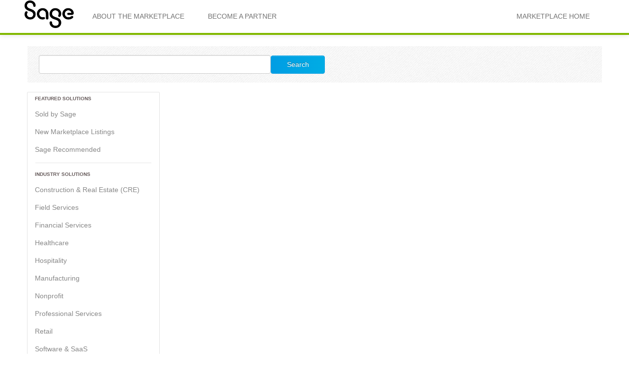

--- FILE ---
content_type: text/html;charset=UTF-8
request_url: https://marketplace.intacct.com/MPListing?lid=a2D6S00000hpiW7UAI
body_size: 16579
content:

<!DOCTYPE HTML PUBLIC "-//W3C//DTD HTML 4.01 Transitional//EN" "http://www.w3.org/TR/html4/loose.dtd">
<html lang="en-US">

<html lang="en">
  <head>
<script src="/static/111213/js/perf/stub.js" type="text/javascript"></script><script src="/faces/a4j/g/3_3_3.Finalorg.ajax4jsf.javascript.AjaxScript?rel=1768424086000" type="text/javascript"></script><script src="/static/111213/js/functions.js" type="text/javascript"></script><script src="/jslibrary/1765401167258/sfdc/main.js" type="text/javascript"></script><script src="/jslibrary/jslabels/1768427208000/en_US.js" type="text/javascript"></script><script src="/static/111213/desktop/desktopAjax.js" type="text/javascript"></script><script src="/static/111213/js/picklist4.js" type="text/javascript"></script><script src="/jslibrary/1746634855258/sfdc/IframeThirdPartyContextLogging.js" type="text/javascript"></script><script src="/jslibrary/1686615502258/sfdc/VFState.js" type="text/javascript"></script><link class="user" href="/resource/1651539759000/marketplace_assets/assets/css/bootstrap.css" rel="stylesheet" type="text/css" /><link class="user" href="/resource/1651539759000/marketplace_assets/assets/css/app.css" rel="stylesheet" type="text/css" /><link class="user" href="/resource/1651539759000/marketplace_assets/assets/css/animate.css" rel="stylesheet" type="text/css" /><link class="user" href="/resource/1651539759000/marketplace_assets/assets/css/style.css" rel="stylesheet" type="text/css" /><link class="user" href="/resource/1651539759000/marketplace_assets/assets/css/prettyCheckable.css" rel="stylesheet" type="text/css" /><link class="user" href="/resource/1651539759000/marketplace_assets/assets/css/bootstrap-responsive.css" rel="stylesheet" type="text/css" /><script src="/jslibrary/1647410351258/sfdc/NetworkTracking.js" type="text/javascript"></script><script>try{ NetworkTracking.init('/_ui/networks/tracking/NetworkTrackingServlet', 'network', '066i0000004HzNr'); }catch(x){}</script><script>(function(UITheme) {
    UITheme.getUITheme = function() { 
        return UserContext.uiTheme;
    };
}(window.UITheme = window.UITheme || {}));</script><meta HTTP-EQUIV="PRAGMA" CONTENT="NO-CACHE" />
<meta HTTP-EQUIV="Expires" content="Mon, 01 Jan 1990 12:00:00 GMT" />

    
    <script src=" https://tags.tiqcdn.com/utag/sage/intacct/prod/utag.sync.js" type="text/javascript"></script>


    <meta charset="utf-8" />
    <title>Sage Intacct Marketplace</title>
    <meta content="width=device-width, initial-scale=1.0" name="viewport" />
    <meta name="description" />
    
    <meta name="author" />
  

    
    

    
    <link href="../assets/ico/apple-touch-icon-144-precomposed.png" rel="apple-touch-icon-precomposed" sizes="144x144" />
    <link href="../assets/ico/apple-touch-icon-114-precomposed.png" rel="apple-touch-icon-precomposed" sizes="114x114" />
    <link href="../assets/ico/apple-touch-icon-72-precomposed.png" rel="apple-touch-icon-precomposed" sizes="72x72" />
    <link href="../assets/ico/apple-touch-icon-57-precomposed.png" rel="apple-touch-icon-precomposed" />
    <link href="{$Resource.SitesFavIcon}" rel="shortcut icon" />
  
  

  
  </head>
  

  <body><span id="j_id0:j_id9">


 <div class="navbar navbar-static-top">
      <div class="navbar-inner">
        <div class="container">
          <a class="btn btn-navbar" data-target=".nav-collapse" data-toggle="collapse">
            <span class="icon-bar"></span>
            <span class="icon-bar"></span>
            <span class="icon-bar"></span>          </a>
          <a class="brand1" href="http://sageintacct.com"><img src="/resource/1651539759000/Marketplace_Sage_Logo_Med" /></a> 
          <div class="nav-collapse collapse">
            <ul class="nav">
              <li><a href="/AboutMarketplace">About the Marketplace</a></li>
              <li><a href="/BecomeAPartner">Become a Partner</a></li>
            </ul>
            <ul class="nav pull-right">
                <li><a href="/">MARKETPLACE HOME</a></li>

            </ul>
           
          </div>
        </div>
      </div>
    </div>
    

   



 
<script type="text/javascript"> var utag_data = { } </script>
 
<script type="text/javascript"> 
   (function(a,b,c,d){ a=' https://tags.tiqcdn.com/utag/sage/intacct/prod/utag.js'; 
   b=document;c='script';d=b.createElement(c);d.src=a; d.type='text/java'+c;d.async=true; 
   a=b.getElementsByTagName(c)[0];a.parentNode.insertBefore(d,a) })(); 
</script></span>
    

  

  <div class="container"><span id="j_id0:j_id15">

<div id="search-section">
 <div class="row">
  <div class="span12">
<form id="j_id0:j_id15:j_id16:searchFormId" name="j_id0:j_id15:j_id16:searchFormId" method="post" action="/MPListing" enctype="application/x-www-form-urlencoded">
<input type="hidden" name="j_id0:j_id15:j_id16:searchFormId" value="j_id0:j_id15:j_id16:searchFormId" />
<span id="j_id0:j_id15:j_id16:searchFormId:errorMessage"><span id="j_id0:j_id15:j_id16:searchFormId:j_id18"></span></span><script> if(!window.sfdcPage) { window.sfdcPage = new ApexDetailPage(); }UserContext.initialize({"ampm":["AM","PM"],"isAccessibleMode":false,"salesforceURL":"https://marketplace.intacct.com?refURL=http%3A%2F%2Fmarketplace.intacct.com%2FMPListing","dateFormat":"M/d/yyyy","dayPeriods":[],"language":"en_US","locale":"en_US","enableLoggingInAuraAlohaFrameNavigator":true,"dateTimeFormat":"M/d/yyyy h:mm a","labelLastModified":"1768427208000","today":"1/18/2026 2:28 AM","userPreferences":[{"index":112,"name":"HideInlineEditSplash","value":false},{"index":114,"name":"OverrideTaskSendNotification","value":false},{"index":115,"name":"DefaultTaskSendNotification","value":false},{"index":119,"name":"HideUserLayoutStdFieldInfo","value":false},{"index":116,"name":"HideRPPWarning","value":false},{"index":87,"name":"HideInlineSchedulingSplash","value":false},{"index":88,"name":"HideCRUCNotification","value":false},{"index":89,"name":"HideNewPLESplash","value":false},{"index":90,"name":"HideNewPLEWarnIE6","value":false},{"index":122,"name":"HideOverrideSharingMessage","value":false},{"index":91,"name":"HideProfileILEWarn","value":false},{"index":93,"name":"HideProfileElvVideo","value":false},{"index":97,"name":"ShowPicklistEditSplash","value":false},{"index":92,"name":"HideDataCategorySplash","value":false},{"index":128,"name":"ShowDealView","value":false},{"index":129,"name":"HideDealViewGuidedTour","value":false},{"index":132,"name":"HideKnowledgeFirstTimeSetupMsg","value":false},{"index":104,"name":"DefaultOffEntityPermsMsg","value":false},{"index":135,"name":"HideNewCsnSplash","value":false},{"index":101,"name":"HideBrowserWarning","value":false},{"index":139,"name":"HideDashboardBuilderGuidedTour","value":false},{"index":140,"name":"HideSchedulingGuidedTour","value":false},{"index":180,"name":"HideReportBuilderGuidedTour","value":false},{"index":183,"name":"HideAssociationQueueCallout","value":false},{"index":194,"name":"HideQTEBanner","value":false},{"index":270,"name":"HideIDEGuidedTour","value":false},{"index":282,"name":"HideQueryToolGuidedTour","value":false},{"index":196,"name":"HideCSIGuidedTour","value":false},{"index":271,"name":"HideFewmetGuidedTour","value":false},{"index":272,"name":"HideEditorGuidedTour","value":false},{"index":205,"name":"HideApexTestGuidedTour","value":false},{"index":206,"name":"HideSetupProfileHeaderTour","value":false},{"index":207,"name":"HideSetupProfileObjectsAndTabsTour","value":false},{"index":213,"name":"DefaultOffArticleTypeEntityPermMsg","value":false},{"index":214,"name":"HideSelfInfluenceGetStarted","value":false},{"index":215,"name":"HideOtherInfluenceGetStarted","value":false},{"index":216,"name":"HideFeedToggleGuidedTour","value":false},{"index":268,"name":"ShowChatterTab178GuidedTour","value":false},{"index":275,"name":"HidePeopleTabDeprecationMsg","value":false},{"index":276,"name":"HideGroupTabDeprecationMsg","value":false},{"index":224,"name":"HideUnifiedSearchGuidedTour","value":false},{"index":226,"name":"ShowDevContextMenu","value":false},{"index":227,"name":"HideWhatRecommenderForActivityQueues","value":false},{"index":228,"name":"HideLiveAgentFirstTimeSetupMsg","value":false},{"index":232,"name":"HideGroupAllowsGuestsMsgOnMemberWidget","value":false},{"index":233,"name":"HideGroupAllowsGuestsMsg","value":false},{"index":234,"name":"HideWhatAreGuestsMsg","value":false},{"index":235,"name":"HideNowAllowGuestsMsg","value":false},{"index":236,"name":"HideSocialAccountsAndContactsGuidedTour","value":false},{"index":237,"name":"HideAnalyticsHomeGuidedTour","value":false},{"index":238,"name":"ShowQuickCreateGuidedTour","value":false},{"index":245,"name":"HideFilePageGuidedTour","value":false},{"index":250,"name":"HideForecastingGuidedTour","value":false},{"index":251,"name":"HideBucketFieldGuide","value":false},{"index":263,"name":"HideSmartSearchCallOut","value":false},{"index":273,"name":"ShowForecastingQuotaAttainment","value":false},{"index":280,"name":"HideForecastingQuotaColumn","value":false},{"index":301,"name":"HideManyWhoGuidedTour","value":false},{"index":298,"name":"HideFileSyncBannerMsg","value":false},{"index":299,"name":"HideTestConsoleGuidedTour","value":false},{"index":302,"name":"HideManyWhoInlineEditTip","value":false},{"index":303,"name":"HideSetupV2WelcomeMessage","value":false},{"index":312,"name":"ForecastingShowQuantity","value":false},{"index":313,"name":"HideDataImporterIntroMsg","value":false},{"index":314,"name":"HideEnvironmentHubLightbox","value":false},{"index":316,"name":"HideSetupV2GuidedTour","value":false},{"index":317,"name":"HideFileSyncMobileDownloadDialog","value":false},{"index":322,"name":"HideEnhancedProfileHelpBubble","value":false},{"index":328,"name":"ForecastingHideZeroRows","value":false},{"index":330,"name":"HideEmbeddedComponentsFeatureCallout","value":false},{"index":341,"name":"HideDedupeMatchResultCallout","value":false},{"index":340,"name":"HideS1BrowserUI","value":true},{"index":346,"name":"HideS1Banner","value":false},{"index":358,"name":"HideEmailVerificationAlert","value":false},{"index":354,"name":"HideLearningPathModal","value":false},{"index":359,"name":"HideAtMentionsHelpBubble","value":false},{"index":368,"name":"LightningExperiencePreferred","value":false},{"index":373,"name":"PreviewLightning","value":false},{"index":281,"name":"HideMSPPopup","value":false}],"networkId":"","uiTheme":"Theme3","uiSkin":"Theme3","userName":"marketplace@intacct.force.com","userId":"005i000000391D0","isCurrentlySysAdminSU":false,"renderMode":"RETRO","startOfWeek":"1","vfDomainPattern":"intacct--(?:[^.]+).vf.force.com","auraDomain":"intacct.lightning.force.com","useNativeAlertConfirmPrompt":false,"orgPreferences":[{"index":257,"name":"TabOrganizer","value":true},{"index":113,"name":"GroupTasks","value":true}],"isDefaultNetwork":true,"timeFormat":"h:mm a"});
</script><div class="apexp"><div id="j_id0:j_id15:j_id16:searchFormId:block" class="bPageBlock brandSecondaryBrd apexDefaultPageBlock secondaryPalette"><div class="pbBody"><script id="j_id0:j_id15:j_id16:searchFormId:block:j_id44" type="text/javascript">callDoSearch=function(){A4J.AJAX.Submit('j_id0:j_id15:j_id16:searchFormId',null,{'similarityGroupingId':'j_id0:j_id15:j_id16:searchFormId:block:j_id44','parameters':{'j_id0:j_id15:j_id16:searchFormId:block:j_id44':'j_id0:j_id15:j_id16:searchFormId:block:j_id44'} ,'status':'j_id0:j_id15:j_id16:searchFormId:searchStatus'} )};
</script><input id="j_id0:j_id15:j_id16:searchFormId:block:searchText" type="text" name="j_id0:j_id15:j_id16:searchFormId:block:searchText" class="span5 search-input" onkeydown="if(event.keyCode==13){callDoSearch();return false;}" /><input class="btn btn-blue" id="j_id0:j_id15:j_id16:searchFormId:block:CmdSearch" name="j_id0:j_id15:j_id16:searchFormId:block:CmdSearch" onclick="A4J.AJAX.Submit('j_id0:j_id15:j_id16:searchFormId',event,{'similarityGroupingId':'j_id0:j_id15:j_id16:searchFormId:block:CmdSearch','parameters':{'j_id0:j_id15:j_id16:searchFormId:block:CmdSearch':'j_id0:j_id15:j_id16:searchFormId:block:CmdSearch'} ,'status':'j_id0:j_id15:j_id16:searchFormId:searchStatus'} );return false;" value="Search" type="button" /></div><div class="pbFooter secondaryPalette"><div class="bg"></div></div></div></div><span id="j_id0:j_id15:j_id16:searchFormId:searchStatus"><span id="j_id0:j_id15:j_id16:searchFormId:searchStatus.start" style="display: none">searching...</span><span id="j_id0:j_id15:j_id16:searchFormId:searchStatus.stop"></span></span><div id="j_id0:j_id15:j_id16:searchFormId:j_id110"></div>
</form><span id="ajax-view-state-page-container" style="display: none"><span id="ajax-view-state" style="display: none"><input type="hidden"  id="com.salesforce.visualforce.ViewState" name="com.salesforce.visualforce.ViewState" value="i:AAAAWXsidCI6IjAwRDAwMDAwMDAwaGRrdSIsInYiOiIwMkcwSDAwMDAwMFk5TWEiLCJhIjoidmZlbmNyeXB0aW9ua2V5IiwidSI6IjAwNWkwMDAwMDAzOTFEMCJ9yS56DQ9ZDRluYXeG53H0zHch0D+1owwQeW9C7AAAAZvO7lS8XgqcwZheRwT3154Xbo2fMjNb/A7BNAkWOlTSeJFN3khAruUtdRJAmVvPobUcX0tLp99bc95od/X+wA8E4Eu5Ki89FK0Y+27hjMEHNut/tdio+nIkO5SoqQm6xPAD0/jpI8FPOdQlnqy86+6/vOgSAUDsYunpSpXj5QSiFOWuUHEv7il4zybjyi2Bxw4EOoDI5SP8VR91BRqR+GmO1K/xTThje7LI3GOBY3yoS+rza98bbKmNU5GF8OiylTcBJiYhgKmx7gTlw/faKOtG5+/QNJ4je454vv7KgdFjG42MhZ44QrsJfTvV9p+b2UUvh0p1IMrmsZYYDYCf72fmVQBcNQJXAKMPbYINqBw/NvA9bAfRuOLL/7xSYKHBQNotRIxGh0nECEXJFN785jdTG3WZLXNfAQ/d+YkR4xHZqwvAb0y8gAf9kSG3IMlETPz2l2g2868lsvOted1d78mdpGO05pc5tcem6yDiq1V+r+NtyvEuLBZSnSk/OMXEOqI/iCyM1WVyHMcvBTQpbhTQVUC7LqZT5sLfsmJq99Idrk97rcXrm0igoensDgPP7XTIbBR6Mx1Ta7nHoS6S8dTje36qwXyOorMkibkQfgYzAjMpTlSBKXwxgSAefn+N0iO9EyYHhUhRc6R3VBHqfqtjKJd0Qn5LQPyi9ff/B0Zz3htO5PtXeIgPYP2UFv3xxiPpmmupsO3j4c2mxAsrzeoF1woN/J8tJGy1IAT/HUgeFy1+QN8c23rMzXRAdLuK89f2AZuipX/YIM5NMfaXjnhN28z4ZbklE9abZe8ECD04XkmK/[base64]/[base64]/cmwrV8kcd1oysRLWE34a+/8U5rkV6+m+IimuFaqI8f3mFzpXYTs3TRRT/WV/ExQKLCQQ+Hpc5s5xHdpXafKJB8mxiQHk3nmfdxWwWX84lRftTxvUcAY5xJWfjNPKr8KNAxR7UNhy9s0aHMlJhJK6Ij16sCdUpjOg/40iKRJQuxo6ota8rr+pYsrTWmi17YOKaZCZm1NaZ8PvBryhsXHK2qMxMpL6Vv90vV7302DEqU2Z/b2TNOhTAwu4jrHSCdojjfBMuY6DGt5ZFXgbIR89dKoH5gdX+cdotqEQK26q4gk8vJGEn/UqSQCsyyBhalUFihdIBZEexYQ6QElkXT4MyFWVOEC9tBT0YjRaIeZBeEEjwEALASyTPlft0BJ4DGDq62HsH35G/u4ZtBEFSK6Rr0CERhRsYb+I1binTqeATT58rVWeTkvP6fgg2OFQVl2FKu3Yf0n5oECkriClsUQcHHwDjnhKss+cyAd161fpq+LKlN3+QAgAP2zeHJZMctp13ZhfkrmDQa1u0rK/GQcryYeBEwD2EsarBN54QIwuyifB0VMIvCgblTyHtwBmDKqqKokIf9no/Epp3RLvLQiff1/oPFz6Zq+BT+qI7aZVGCqeGMqpxxPk/A9Ne+7//SQPIOdsyUVu3uX26J8gSYk78HIArGV1bO1V3nOtOnIIhymP0l6e2DPvJhb01muNInSWPZOqfYMobIb00EWuxXwaP/mIknL3cKM9cfWeCy7xFXumlTzy3/X53iMM+qZr0JaQaUUb5IN6U2awlcCiP2stYoGwulGmJNQcQ+MLv0aFtHYKIG9qSHDXtqMsOBLP1Y7ANufhn36NmfGk+rbnOc/34IfksOfjaud7+oPhzQe1Go2rCLB6243FHD4jpCPQ24wJChFvRX0u/bJYxiI3zVJlis2pi1+l43+pFa2tVmpKi8rvxKkDrfDGv22UQXF8ykFWObDmuEebAk6qNQq5Yp2/YLUxCvtOjiVIrLKhq9T1qbrBZxViCPcxU8VBXm606yrcMNytSxB+mg4XLhThMiXz6lhWLKLJdNOtSy/STIhVuLkgSBr9eQya0lAijOReI3qcTmoxtQv7C5jLVBDdZfCSEfACXGl1agGuAF/[base64]/yPoHXrcaJex0RjQfuYCmkeGKv5vgNTcO/XfEMPRUEOzzH0rXdl8UDWZGxjdpVKtRcyyv+MGjHugbuUzXaKAJzo6c4ymoU1H0B4exLs3rThz/LQZ9yUGKwsCun5usOGtpNMCeIk2xqzPlrzuTrIo5McyKfYANTlNW7JXmstB2EcWMHGkkgoiwYGG0ybsfeBZ1BvJQ9/S4jNYx+cY7qZDbEHLLhOUifngSdF5DHEFfDP+lt+sWAnufXnfICbdi5Eza0XGF4YDn/AQJ5SC+hljWmVYheez3gJLJ4bJn+uy5x2vwdkk2/Jpa9EFL6CpbI/jlUv9olSVCwhF4MKQX1R2/tRxZXtKL7CUX/jHnQ+PLJ8Z07Z9lC4M/z6KGeycFnAKbCtx+TR+YPpDRBlFfgo+50LWGj1G7j9HvDmaIVp3EkmpGUHkFyBTi7TG7WvSusCYjIo3gD18Jh7aZEgDiUbdZTxcJfj8LPFVI6GJ5HnLSAjD/S670HKjxDtws05e/GZtISyZRMvw01FeylHYLPVV1jwGnEL77RoQlWE7HSeeDKYHehtILf7heNZDob8ooTH7u5HCTOb5PrKOQR9vktUOA7Lew5/aSkEy1HZC5eMgSW1zbNzdQ9Yb21R3coWQDCiQ0K/VFOD4W4XCldMVkBVGrl+TVDvqHJ/TSNhJSpDVRf27sm6PHfqwVZF+O88V/sakpUR7XAVHXLVtEI4VecAq5eFd9sKN32BQInBXrkCsl3YbBsatNWW5IsL5yvztMe/[base64]/X/FVYmP9r8gMIzNHb5xUVOaN6lo/fKW2XiveIHQ7VFeI6rbBzGJikT/IcQzK88xK5SAyxlBsQY5kkNceVuxVYKkSxw6zJh5v+tAkEUPHlS1+79pdxg4GXZrR5TgiqAFRipM70tm+VWRgur838fzEw7Kcxy8DO++/l6sHbKGuL8Mlfge1OSIUi+rZrzih6iRsIA5l4K38IfsivdMP1Dd+Jf3D3nQrK0TOaTKmwl4yxGt/4kLOxZPPI+ARWgHaTDWjPX7CijDjpiKvq1tFIjnqmYdI/[base64]/6vlYY2mN8tMpZebJtV/pKQBSZjnuR6k/aNtIkjLhSrYxCrs9g2GkcFOHksV/ruv7LXZjIcuCJQI0PY3HQpeuM8cgnRn5mZLN2NzolksjXnoxi065yk1YSlC+O1xiTh5M/odhGlg0CcXcw9g7J8mZOvJlBw8Dinnwi2FAtb/wr9lazEgahG9eBQEUTvXZ/BdIS+AR4Xv0OOpA9XwC0uRG+0JI0rsAJH2c2Y7Y1gW6h06ioQGt/OEFAyi1dVSxu7DQi73GAewH7OrNUs2fyby81DSUNGCJwaB/Qw8XuF5qsoq2wWi5X+YcQoW0nKmPPucicxA/eDWpJMLpdP6yADIgu8ZloNPKjUNjEJgwOeuASKihvYx56F2uyiAVq4HQhN+Xmlm7e136fCN/RY4e5sx6vUQNl6eG8KS8D709OjCuHh3WUKVnCJ1sw3zuqYnDBcX5HqgDnw1Yeg6kRqhiEmKHi8G3Jw6DCFk0y2RP/hcBcPjup/kT4dX0vkFyoxZIWdjZZ0zUn3wS+9huyW+51+fYq6wFCwhlFeh3vaZH4pnfX9slTBk+mfX7V/GSNra5LTBZe6w6fSiE0EcXAtRE8C43qzJCpWmRHlWbeUzjVz18Re3K90oft4AYopKYPJYnyAZYWGlgTLFQg41En4FEdqhTqrYnMltPg1hqTXV48qHNp/bFHczrzpsT9AnPCNwilIgZv6ByYvKeCiTeSpbHEEQcWb7L8Kjxd9Xps9teYSpiToiCCg4qISlZNEGgjEL/TSQlbquj9RsKoqjLBIXdQmoJuCFWxnG/NrQROJpXufwGeM1Nr/[base64]/[base64]/4Dz+1f2P0emZtWxBLHroIz4NY0qzZdnbsFIZlb32Rv+pFshawszFabP3PGfQbMGAhEuT4h3gpRCqeZcfFGGV4/kEc1QmRB8Zji+B/1cNscJKsgrZY9zJsTJw3uYaWsiUZUqZBpJBkmeXEaA2VEbdigW8BC2EyCVAAWdKyw4MTYpYSjk89YeIZLFFHphKOOFMlf4vNDlKXoJ2OSrAfRWuqXE/JcH2ElhuvlpTx/mks+eiXiTKUs+iESlTxLvfvgF1+8tiwOqqKPRcDYxMDBOLEVrAhcXqtplntCy3BPvy2zDAmamzAfbsIxomgSqy2to6zLC9ZsYvMeiPAAj8GesZ3NzpYqHwc78SIvMpFoL8KwyKUL+FlKbTGH9HQ9enXez+iN9qtylTPE/4MyLpWJzxI9BcUiLb/p7pbn+Q5yxtTs3t+5Jfoz8L1Nl0K+OGnTJvYKOg5JbpfqJ96QRZt5slkLP4YbJz7FB5F8moQcNtfbCo/+vIaJTsaKyQn7Ke5G4LOZDeHINP9MaZsXoOfYE3PK0cnHaT83s3xA1hdaY/ZgRBZ01qXwJ3xxoKqkuUhUOyBVD1+WyIFmFviOo1NVLBYoACk/TmvxtbPucVYSTPObA3zqmDcTDwDoWBRcm7JR7gMc1Wnc+VDgPdxqmcq1tQzlmmyoA49mlBGiCr+x+8fgqRZgY6w+g21UJrlCHLEzcjvCC5B6qlxo/ByI009lNwXbwNC7982U8qT/v93vTaJd6uo/l4TNnt5cF7Jt1hVPOQu/1Zbzr91DHmpPcL9SnM8oM3WbSxdweQOlY47VWKESNpbEbnMbec6zIh/GscF4495hs9c4ursQy8UYkIwE7K87rxOt0EbvzyIt9AoIre/6xRNEc+vKP5LsFXsFoxAVpN3dvInAt5tVQDIBRc8yKehB+j/Fecb8uOXvOgYRR9t7soPkCl+31CzCCQF1gwoAz1OrLoCujoxFJ4kbfhUSV0RDC4Zty+lOE8hbpa5ulMGFzA8m5+/zn21WpP3mUedrlKfixZ+XIRe5zGH35I3ZaOB8cTpYkQQWB7bdCTMyYnQlLmRxIAn2EUEJTu62BCUiiHOyn7wSoFVmXZalT1OIhDzlLMvfbjZlXf2RFAAHohRUxFHS9IDY5xgU9cBuJQhKkOPEl+/e707FhCc4Vh2coeL6GE7z+y4pNjoJtrRzHiIqFZ0cA5L9IuhVe8JiuOH0MvunrtV/FSWEDVyl/nutBMfYQApC0DsgNapi7MIPXcJhN9rWzVSxjsoDduu1DsaR+7C63jKs0x8/NDy0JelT9XJcONomP9Sc1d4+SPgm5PTEHTqJkQIQ2qYg3QiudUkeFjNZ48f8N0vlI7siw662v/g5zeDx9Sb6VH0kiCUaZMd/c/g3OymDJOoSFY5cPnVvmprIL0fmLWZTVCnGeOl+eKqwfoYvVE9fw1kRt7bTdm8EITYO08g50sFEvF8VdiLtKR+KJOIQURR7ArcUjwu/ROP1u4tJHcXaNDOWEv2WD2j/E+dND+XDXOkilEvfxpVLGZ9Rcy4Fo05iQsSod+Pp9KA9Dl88l9rieqk47ggZWR738HusyrWUVUK1DBsyjgSYemomagg3tBLGT3Kxhj6Uk/[base64]/e287676FtVrsyYtz5hn4gCms1aY1VvQcHRL7aDvm/eSnArRS5++00cpoD2P0oSWCo3lmdss6F134552hjg1pLHP9z5+3Bku6h5jmYWqfX55eNh02Jx0ihlOmu+i0UoNvcDvKXcNr0KpqtiyCNAMcL05PWV/cH28wfNdp2P+qGkfeRus8kwTOHt4oyzjL/TQ/Qo0RkWpGr9x+ZDMa6KXEtMudf9rFm6kQHb0Fh7UaE4wSO9uWGvRqIacgoJmen8DSTIu2nFz3iG9aKm+NonmUW1yjkr2h0X9Yu9DXzB3ImXuQW9qsEYasVRYDLGOv9/XwyP6yZiTQcE7s/[base64]/Sp70fxcfbuRhZwlfJ4NoPe6Ends45irOxKDMqKVCGW0FBiNbWF7ELjTReWC63igbyS7tdmUJX9QTzrCVO5ODVNde2V3tadxLn2mmoeekJ0aSTYhLkMOX62NB/LBlaEoCi0sCOl3kIDRXjHmOgWwYPO3aDs7D9RpOvqUl36TbV268gq6K2r5hda26xt/nBqDkHw/HU9COqdET3MRzl2rmixu6R4g6pUhX19P3vBqlyANYQhEEVEdNr/q2woXR1/hcFjA/UkJtqgVpVxlTb3blplGIZ6DHtRQwh+M9YJQn5N2K9/xhyVhMHzB+5C+qt+tpWdnrfKawbKq2pjps+RYeUS2+VorAbXJcViCzcOJFXcFJEbW4ErLHzWlEn4raOwRrO55qPUoiSs2WYjyEK7IDYcdh1SO2oijlfG5MlttWMywFRLQ+l+puln3VkGlG44ga93JRrcLl5UDOhvgLlxqmmx+GWwhYsEPFlQb/NkIxtxmpNT2SqMFArMRxDDFR4Pa8k7caI+uxR7ZKQvENab3w3Y91kgMswtiyobwWNrU9Kt/XnU++V2B5e3jZzhW0FJQKgf8R6Qk6xbGFEf6RdP45mS5G0mmBc8/xAp3TQb69llAFmysmDZ1N55xiG9Ggim2xv0Rct9wLTCIynfwSo3LbR1o58fbjAQV2Y17Bq2XdAuhBQz2c3pqa0mU6/udBNrPhcRy7crKEpQDnLchg+1Ig4A7M+Uo6iNQs92iAms9RS43jKhwH+yatvhh2I7tSJ61mDQZXOf/m1giZekiDf7Lsc1Xaq1MF96DRx+36jURkQ3GylYdXiVsnm+/9BJLNqAG4ImKLHe1Ob+0UROFXg+b1l7esVLmx98IpYNsa7JdmnZh5X5Dr3MfLBabECCItlxknKZjRD+6unGvgIx4WPxmrOcYdWlXFNNtuRWUeJiUUHpVmS3TJiMdtTbH90hY4VljT3er52ujdSVJ5W9zRhNOahFl1NE6yv815Y73BN2g+KU/[base64]/8Zm1EJ5KS6cUaNvtGb17pOGh6vqJsT6nebW+KQLquNmt5V+8CNgVO6lohj48CIIalKsnoAZB1DbcA6k8ESAl5TH4NQ3diyBJwx3gpY6lTpsEWScxRy2eyg/rcqPMr4Uz0xeBoVcBQ+fTkCmRnxn8MmtFqFImU/SDhFI6eGr12Pz9ZlJaodG/+hIX7QfBveA==" /><input type="hidden"  id="com.salesforce.visualforce.ViewStateVersion" name="com.salesforce.visualforce.ViewStateVersion" value="202601142054460000" /><input type="hidden"  id="com.salesforce.visualforce.ViewStateMAC" name="com.salesforce.visualforce.ViewStateMAC" value="[base64]" /></span></span>
  </div>
</div>
</div></span>
        

        <div class="row"><span id="j_id0:j_id47">
  <div class="span3">
<div class="sidebar-nav">
  <div class="base">
    
     
    <ul class="nav nav-list">
      <li class="nav-header">FEATURED SOLUTIONS</li> 
          <li><a href="/marketplace?category=a2CRn000008mDb3MAE">Sold by Sage</a></li> 
          <li><a href="/marketplace?category=a2C0H000004HKavUAG">New Marketplace Listings</a></li> 
          <li><a href="/marketplace?category=a2C6S00000HwtdXUAR">Sage Recommended</a></li>
      <li class="divider"></li>
</ul>  
  

<ul class="nav nav-list">
  <li class="nav-header">INDUSTRY SOLUTIONS</li> 
       <li><a href="/marketplace?category=a2C0H00000BbUN2UAN">Construction &amp; Real Estate (CRE)</a></li> 
       <li><a href="/marketplace?category=a2C0H000006pKopUAE">Field Services</a></li> 
       <li><a href="/marketplace?category=a2C0H000005kXDHUA2">Financial Services</a></li> 
       <li><a href="/marketplace?category=a2Ci0000000DhkjEAC">Healthcare</a></li> 
       <li><a href="/marketplace?category=a2C0H000005kXDMUA2">Hospitality</a></li> 
       <li><a href="/marketplace?category=a2C0H000005kXheUAE">Manufacturing</a></li> 
       <li><a href="/marketplace?category=a2Ci0000000DhklEAC">Nonprofit</a></li> 
       <li><a href="/marketplace?category=a2Ci0000000DhkuEAC">Professional Services</a></li> 
       <li><a href="/marketplace?category=a2C6S00000HBh6UUAT">Retail</a></li> 
       <li><a href="/marketplace?category=a2Ci0000000DhkrEAC">Software &amp; SaaS</a></li>
<li class="divider"></li>
</ul>
 
        
    <ul class="nav nav-list">
      <li class="nav-header">FUNCTIONAL SOLUTIONS</li> 
          <li><a href="/marketplace?category=a2C0H000005kXD7UAM">Accounts Payable (AP) Automation</a></li> 
          <li><a href="/marketplace?category=a2C0H000005kXDCUA2">Accounts Receivable (AR) &amp; Collections</a></li> 
          <li><a href="/marketplace?category=a2C0H000005kXCsUAM">Budgeting, Forecasting &amp; Planning</a></li> 
          <li><a href="/marketplace?category=a2C0H0000074563UAA">Close Management</a></li> 
          <li><a href="/marketplace?category=a2Ci0000000DhkqEAC">Customer Relationship Management (CRM) / AMS</a></li> 
          <li><a href="/marketplace?category=a2C0H000007455yUAA">Document Management &amp; Workflow Automation</a></li> 
          <li><a href="/marketplace?category=a2Ci0000000DhktEAC">Ecommerce, EDI &amp; Point of Sale</a></li> 
          <li><a href="/marketplace?category=a2Ci0000000DhkoEAC">Expense Management &amp; Travel</a></li> 
          <li><a href="/marketplace?category=a2Ci0000000DhkiEAC">Finance &amp; Business Management</a></li> 
          <li><a href="/marketplace?category=a2C0H000005kXhZUAU">Fixed Asset Management &amp; Leasing</a></li> 
          <li><a href="/marketplace?category=a2Ci0000001uBvWEAU">Human Capital Management (HCM) &amp; Payroll</a></li> 
          <li><a href="/marketplace?category=a2CRn000006My3hMAC">Incentive Commission Management</a></li> 
          <li><a href="/marketplace?category=a2Ci0000000DhknEAC">Inventory &amp; Warehouse Management</a></li> 
          <li><a href="/marketplace?category=a2C0H000006pKokUAE">Project Accounting &amp; Job Costing</a></li> 
          <li><a href="/marketplace?category=a2CRn0000073hu1MAA">Reporting &amp; Dashboards</a></li> 
          <li><a href="/marketplace?category=a2C0H000005kXWPUA2">Spend Management &amp; Procurement</a></li> 
          <li><a href="/marketplace?category=a2Ci0000000DhksEAC">Tax Compliance &amp; Automation</a></li> 
          <li><a href="/marketplace?category=a2CRn000008Sj7FMAS">Time Tracking &amp; Attendance</a></li>
   <li class="divider"></li>
    </ul>
 

<ul class="nav nav-list">
  <li class="nav-header">REGIONAL SOLUTIONS</li> 
      <li><a href="/marketplace?category=a2C0H000007455oUAA">Australia &amp; New Zealand</a></li> 
      <li><a href="/marketplace?category=a2C0H000009n7ZRUAY">Canada</a></li> 
      <li><a href="/marketplace?category=a2CRn000001EjWEMA0">France</a></li> 
      <li><a href="/marketplace?category=a2C0H000009n7trUAA">South Africa, Botswana, Mauritius &amp; Namibia</a></li> 
      <li><a href="/marketplace?category=a2C0H000005kXtUUAU">United Kingdom &amp; Ireland</a></li>
  <li class="divider"></li>
</ul>
 

  
  <ul class="nav nav-list">
    
    
    
                    <li class="nav-header">INTEGRATION TYPES</li>                 
                        <li><a href="/marketplace?category=a2Ci0000000Dik0EAC">Built by Business Partners</a></li>                 
                        <li><a href="/marketplace?category=a2Ci0000000DijvEAC">Built on Sage Intacct Platform</a></li>                 
                        <li><a href="/marketplace?category=a2C6S0000074zo0UAA">Connectors, ETL, iPaaS &amp; Middleware</a></li>                 
                        <li><a href="/marketplace?category=a2Ci0000000DijlEAC">Direct Integrations</a></li> 
        </ul>
               
   
</div>
</div>
</div></span>
        
 

         
         <div class="span9"><span id="j_id0:j_id66"><span id="j_id0:j_id66:j_id67:j_id68">


 <script charset="utf-8" src="https://code.jquery.com/jquery-latest.min.js" type="text/javascript"></script>
 
<script src="/resource/1398197771000/fancybox/source/jquery.fancybox.js?v=2.1.5"></script>



 <script src="/resource/1398197771000/fancybox/source/helpers/jquery.fancybox-media.js?v=1.0.6"></script>



<style>
/*! fancyBox v2.1.5 fancyapps.com | fancyapps.com/fancybox/#license */
.fancybox-wrap,
.fancybox-skin,
.fancybox-outer,
.fancybox-inner,
.fancybox-image,
.fancybox-wrap iframe,
.fancybox-wrap object,
.fancybox-nav,
.fancybox-nav span,
.fancybox-tmp
{
    padding: 0;
    margin: 0;
    border: 0;
    outline: none;
    vertical-align: top;
}

.fancybox-wrap {
    position: absolute;
    top: 0;
    left: 0;
    z-index: 8020;
}

.fancybox-skin {
    position: relative;
    background: #f9f9f9;
    color: #444;
    text-shadow: none;
    -webkit-border-radius: 4px;
       -moz-border-radius: 4px;
            border-radius: 4px;
}

.fancybox-opened {
    z-index: 8030;
}

.fancybox-opened .fancybox-skin {
    -webkit-box-shadow: 0 10px 25px rgba(0, 0, 0, 0.5);
       -moz-box-shadow: 0 10px 25px rgba(0, 0, 0, 0.5);
            box-shadow: 0 10px 25px rgba(0, 0, 0, 0.5);
}

.fancybox-outer, .fancybox-inner {
    position: relative;
}

.fancybox-inner {
    overflow: hidden;
}

.fancybox-type-iframe .fancybox-inner {
    -webkit-overflow-scrolling: touch;
}

.fancybox-error {
    color: #444;
    font: 14px/20px "Helvetica Neue",Helvetica,Arial,sans-serif;
    margin: 0;
    padding: 15px;
    white-space: nowrap;
}

.fancybox-image, .fancybox-iframe {
    display: block;
    width: 100%;
    height: 100%;
}

.fancybox-image {
    max-width: 100%;
    max-height: 100%;
}

#fancybox-loading, .fancybox-close, .fancybox-prev span, .fancybox-next span {
   /* background-image: url('fancybox_sprite.png');*/
    background: url('/resource/1398197771000/fancybox/source/fancybox_sprite.png');
}



#fancybox-loading {
    position: fixed;
    top: 50%;
    left: 50%;
    margin-top: -22px;
    margin-left: -22px;
    background-position: 0 -108px;
    opacity: 0.8;
    cursor: pointer;
    z-index: 8060;
}

#fancybox-loading div {
    width: 44px;
    height: 44px;
    /*background: url('fancybox_loading.gif') center center no-repeat;*/
    background: url('/resource/1398197771000/fancybox/source/fancybox_loading.gif')center center no-repeat;
}

.fancybox-close {
    position: absolute;
    top: -18px;
    right: -18px;
    width: 36px;
    height: 36px;
    cursor: pointer;
    z-index: 8040;
}

.fancybox-nav {
    position: absolute;
    top: 0;
    width: 40%;
    height: 100%;
    cursor: pointer;
    text-decoration: none;
    /*background: transparent url('blank.gif');*/ /* helps IE */
    background: transparent url('/resource/1398197771000/fancybox/source/blank.gif');

    -webkit-tap-highlight-color: rgba(0,0,0,0);
    z-index: 8040;
}

.fancybox-prev {
    left: 0;
}

.fancybox-next {
    right: 0;
}

.fancybox-nav span {
    position: absolute;
    top: 50%;
    width: 36px;
    height: 34px;
    margin-top: -18px;
    cursor: pointer;
    z-index: 8040;
    visibility: hidden;
}

.fancybox-prev span {
    left: 10px;
    background-position: 0 -36px;
}

.fancybox-next span {
    right: 10px;
    background-position: 0 -72px;
}

.fancybox-nav:hover span {
    visibility: visible;
}

.fancybox-tmp {
    position: absolute;
    top: -99999px;
    left: -99999px;
    visibility: hidden;
    max-width: 99999px;
    max-height: 99999px;
    overflow: visible !important;
}

/* Overlay helper */

.fancybox-lock {
    overflow: hidden !important;
    width: auto;
}

.fancybox-lock body {
    overflow: hidden !important;
}

.fancybox-lock-test {
    overflow-y: hidden !important;
}

.fancybox-overlay {
    position: absolute;
    top: 0;
    left: 0;
    overflow: hidden;
    display: none;
    z-index: 8010;
    /*background: url('fancybox_overlay.png');*/
    
    background: url('/resource/1398197771000/fancybox/source/fancybox_overlay.png');
}

.fancybox-overlay-fixed {
    position: fixed;
    bottom: 0;
    right: 0;
}

.fancybox-lock .fancybox-overlay {
    overflow: auto;
    overflow-y: scroll;
}

/* Title helper */

.fancybox-title {
    visibility: hidden;
    font: normal 13px/20px "Helvetica Neue",Helvetica,Arial,sans-serif;
    position: relative;
    text-shadow: none;
    z-index: 8050;
}

.fancybox-opened .fancybox-title {
    visibility: visible;
}

.fancybox-title-float-wrap {
    position: absolute;
    bottom: 0;
    right: 50%;
    margin-bottom: -35px;
    z-index: 8050;
    text-align: center;
}

.fancybox-title-float-wrap .child {
    display: inline-block;
    margin-right: -100%;
    padding: 2px 20px;
    background: transparent; /* Fallback for web browsers that doesn't support RGBa */
    background: rgba(0, 0, 0, 0.8);
    -webkit-border-radius: 15px;
       -moz-border-radius: 15px;
            border-radius: 15px;
    text-shadow: 0 1px 2px #222;
    color: #FFF;
    font-weight: bold;
    line-height: 24px;
    white-space: nowrap;
}

.fancybox-title-outside-wrap {
    position: relative;
    margin-top: 10px;
    color: #fff;
}

.fancybox-title-inside-wrap {
    padding-top: 10px;
}

.fancybox-title-over-wrap {
    position: absolute;
    bottom: 0;
    left: 0;
    color: #fff;
    padding: 10px;
    background: #000;
    background: rgba(0, 0, 0, .8);
}

/*Retina graphics!*/
@media only screen and (-webkit-min-device-pixel-ratio: 1.5),
       only screen and (min--moz-device-pixel-ratio: 1.5),
       only screen and (min-device-pixel-ratio: 1.5){

    #fancybox-loading, .fancybox-close, .fancybox-prev span, .fancybox-next span {
        /*background-image: url('fancybox_sprite@2x.png');*/
        background-image: url('/resource/1398197771000/fancybox/source/fancybox_sprite@2x.png');
        background-size: 44px 152px; /*The size of the normal image, half the size of the hi-res image*/
    }

    #fancybox-loading div {
       /* background-image: url('fancybox_loading@2x.gif');*/
        background-image: url('/resource/1398197771000/fancybox/source/fancybox_loading@2x.gif');

        background-size: 24px 24px; /*The size of the normal image, half the size of the hi-res image*/
    }
}
</style>

<script type="text/javascript">
        $(document).ready(function() {
            /*
             *  Simple image gallery. Uses default settings
             */

            $('.fancybox').fancybox();

            /*
             *  Different effects
             */

            // Change title type, overlay closing speed
            $(".fancybox-effects-a").fancybox({
                helpers: {
                    title : {
                        type : 'outside'
                    },
                    overlay : {
                        speedOut : 0
                    }
                }
            });

            // Disable opening and closing animations, change title type
            $(".fancybox-effects-b").fancybox({
                openEffect  : 'none',
                closeEffect : 'none',

                helpers : {
                    title : {
                        type : 'over'
                    }
                }
            });

            // Set custom style, close if clicked, change title type and overlay color
            $(".fancybox-effects-c").fancybox({
                wrapCSS    : 'fancybox-custom',
                closeClick : true,

                openEffect : 'none',

                helpers : {
                    title : {
                        type : 'inside'
                    },
                    overlay : {
                        css : {
                            'background' : 'rgba(238,238,238,0.85)'
                        }
                    }
                }
            });

            // Remove padding, set opening and closing animations, close if clicked and disable overlay
            $(".fancybox-effects-d").fancybox({
                padding: 0,

                openEffect : 'elastic',
                openSpeed  : 150,

                closeEffect : 'elastic',
                closeSpeed  : 150,

                closeClick : true,

                helpers : {
                    overlay : null
                }
            });

            /*
             *  Button helper. Disable animations, hide close button, change title type and content
             */

            $('.fancybox-buttons').fancybox({
                openEffect  : 'none',
                closeEffect : 'none',

                prevEffect : 'none',
                nextEffect : 'none',

                closeBtn  : false,

                helpers : {
                    title : {
                        type : 'inside'
                    },
                    buttons : {}
                },

                afterLoad : function() {
                    this.title = 'Image ' + (this.index + 1) + ' of ' + this.group.length + (this.title ? ' - ' + this.title : '');
                }
            });


            /*
             *  Thumbnail helper. Disable animations, hide close button, arrows and slide to next gallery item if clicked
             */

            $('.fancybox-thumbs').fancybox({
                prevEffect : 'none',
                nextEffect : 'none',

                closeBtn  : false,
                arrows    : false,
                nextClick : true,

                helpers : {
                    thumbs : {
                        width  : 50,
                        height : 50
                    }
                }
            });

            /*
             *  Media helper. Group items, disable animations, hide arrows, enable media and button helpers.
            */
            $('.fancybox-media')
                .attr('rel', 'media-gallery')
                .fancybox({
                    openEffect : 'none',
                    closeEffect : 'none',
                    prevEffect : 'none',
                    nextEffect : 'none',

                    arrows : false,
                    helpers : {
                        media : {},
                        buttons : {}
                    }
                });

            /*
             *  Open manually
             */

            $("#fancybox-manual-a").click(function() {
                $.fancybox.open('1_b.jpg');
            });

            $("#fancybox-manual-b").click(function() {
                $.fancybox.open({
                    href : 'iframe.html',
                    type : 'iframe',
                    padding : 5
                });
            });

            $("#fancybox-manual-c").click(function() {
                $.fancybox.open([
                    {
                        href : '1_b.jpg',
                        title : 'My title'
                    }, {
                        href : '2_b.jpg',
                        title : '2nd title'
                    }, {
                        href : '3_b.jpg'
                    }
                ], {
                    helpers : {
                        thumbs : {
                            width: 75,
                            height: 50
                        }
                    }
                });
            });


        });
    </script>

 <style type="text/css">
        .fancybox-custom .fancybox-skin {
            box-shadow: 0 0 50px #222;
        }

       
    </style></span>

<script src="https://cdnjs.cloudflare.com/ajax/libs/twitter-bootstrap/2.3.1/js/bootstrap-tab.js" type="text/javascript"></script></span>


          

            
        
        </div>

        </div>
        </div><span id="j_id0:j_id105">
<style>
.span4 {
font-size: 12px;
}
</style>


 <footer class="footer">
  <div class="container">
  <div class="row">
  <div class="span4">

&copy; Copyright 2026
<a href="https://sageintacct.com" target="_blank">Sage Intacct</a> (877) 437-7765 <br />
<a href="mailto:marketplace@intacct.com">Report Marketplace Issues</a>
  </div>
  <div class="span8">  <ul class="footer-links">
          <li><a href="/">Home</a></li>
          <li class="muted">&middot;</li>
          
           <li class="muted">&middot;</li>
          <li><a href="https://sageintacct.com/privacy_policy_website" target="_blank">Privacy</a></li>

          <li class="muted">&middot;</li>
  <li><div class="btn-group">



  <a class="btn btn-small" href="https://plus.google.com/+intacct/posts" target="_blank" title="Share us on Google+"><img src="/resource/1651539759000/marketplace_assets/assets/img/glyphicons_social_02_google_plus.png" width="16" /></a>
  <a class="btn btn-small" href="https://facebook.com/sageintacct" target="_blank" title="Like us on Facebook"><img src="/resource/1651539759000/marketplace_assets/assets/img/glyphicons_social_30_facebook.png" width="16" /></a>  
  <a class="btn btn-small" href="https://twitter.com/sageIntacct" target="_blank" title="Tweet us on Twitter"> <img src="/resource/1651539759000/marketplace_assets/assets/img/glyphicons_social_31_twitter.png" width="16" /></a>
  <a class="btn btn-small" href="https://www.linkedin.com/company/SageIntacct" target="_blank" title="Follow us on LinkedIn"><img src="/resource/1651539759000/marketplace_assets/assets/img/glyphicons_social_17_linked_in.png" width="16" /></a>      
  <a class="btn btn-small" href="https://www.youtube.com/user/intacctcorporation" target="_blank" title="Watch us on Youtube"><img src="/resource/1651539759000/marketplace_assets/assets/img/glyphicons_social_22_youtube.png" width="16" /></a>       
  <a class="btn btn-small" href="https://sageintacct.com/rss" target="_blank" title="Subscribe to RSS"><img src="/resource/1651539759000/marketplace_assets/assets/img/glyphicons_social_37_rss.png" width="16" /></a>          

</div></li>
</ul>
</div>
</div>

</div>

</footer></span>
 

   
   
    <script src="/resource/1651539759000/marketplace_assets/assets/js/bootstrap-transition.js"></script>
    <script src="/resource/1651539759000/marketplace_assets/assets/js/bootstrap-alert.js"></script>
    <script src="/resource/1651539759000/marketplace_assets/assets/js/bootstrap-modal.js"></script>
    <script src="/resource/1651539759000/marketplace_assets/assets/js/bootstrap-dropdown.js"></script>
    <script src="/resource/1651539759000/marketplace_assets/assets/js/bootstrap-scrollspy.js"></script>
    <script src="/resource/1651539759000/marketplace_assets/assets/js/bootstrap-tab.js"></script>
    <script src="/resource/1651539759000/marketplace_assets/assets/js/bootstrap-tooltip.js"></script>
    <script src="/resource/1651539759000/marketplace_assets/assets/js/bootstrap-popover.js"></script>
    <script src="/resource/1651539759000/marketplace_assets/assets/js/bootstrap-button.js"></script>
    <script src="/resource/1651539759000/marketplace_assets/assets/js/bootstrap-collapse.js"></script>
    <script src="/resource/1651539759000/marketplace_assets/assets/js/bootstrap-carousel.js"></script>
    <script src="/resource/1651539759000/marketplace_assets/assets/js/bootstrap-typeahead.js"></script>
    <script src="/resource/1651539759000/marketplace_assets/assets/js/prettyCheckable.js"></script>
    <script src="/resource/1651539759000/marketplace_assets/assets/js/main.js"></script>


  </body>
</html><script type="text/javascript">Sfdc.onReady(function(){
	SfdcApp && SfdcApp.Visualforce && SfdcApp.Visualforce.VSManager && SfdcApp.Visualforce.VSManager.vfPrepareForms(["j_id0:j_id15:j_id16:searchFormId"]);

});</script></html>

--- FILE ---
content_type: text/css
request_url: https://marketplace.intacct.com/resource/1651539759000/marketplace_assets/assets/css/prettyCheckable.css
body_size: 263
content:
.clearfix:before, .clearfix:after {
  content: "";
  display: table;
}

.clearfix:after {clear: both;}

.clearfix {*zoom: 1;}

.prettycheckbox,
.prettyradio {
    display: inline-block;
    padding:0;
    margin:0;
}

.prettycheckbox a,
.prettyradio a{
    width: 30px;
    height: 30px;
    background: url(../img/prettyCheckable-blue.png) top left no-repeat;
    display: block;
    float: left;
    cursor: pointer;
    margin:0;
}

.prettycheckbox.green a,
.prettyradio.green a{ background-image: url(../img/../img/../img/prettyCheckable-green.png);}

.prettycheckbox.red a,
.prettyradio.red a{ background-image: url(../img/../img/prettyCheckable-red.png);}

.prettycheckbox.yellow a,
.prettyradio.yellow a{ background-image: url(../img/prettyCheckable-yellow.png);}

.prettyradio a {background-position: 0 -120px;}

.prettycheckbox a:focus,
.prettyradio a:focus {outline: 0 none;}

.prettycheckbox a:focus{background-position: 0 -30px;}
.prettyradio a:focus{background-position: 0 -150px;}

.prettycheckbox a.checked{ background-position: 0 -60px; }
.prettyradio a.checked { background-position: 0 -180px; }

.prettycheckbox a.checked:focus{ background-position: 0 -90px; }
.prettyradio a.checked:focus { background-position: 0 -210px; }

.prettycheckbox label,
.prettyradio label {
  display: block;
  float: left;
  margin: 6px 5px;
  cursor: pointer;
}

--- FILE ---
content_type: application/javascript
request_url: https://tags.tiqcdn.com/utag/sage/intacct/prod/utag.sync.js
body_size: -51
content:
//tealium universal tag - utag.sync ut4.0.202306301534, Copyright 2023 Tealium.com Inc. All Rights Reserved.
